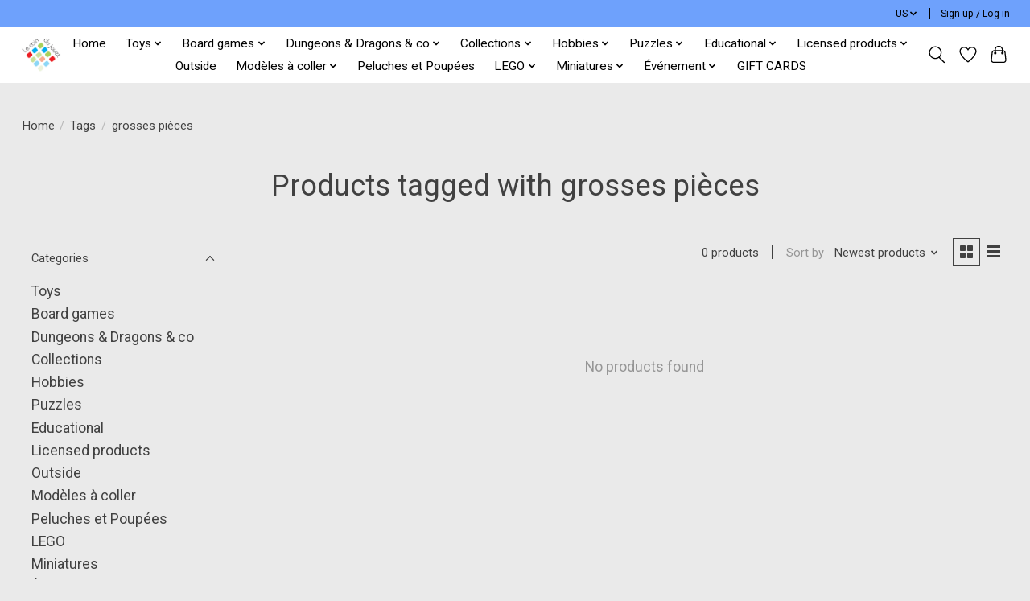

--- FILE ---
content_type: text/html;charset=utf-8
request_url: https://www.lecoindujouet.ca/us/tags/grosses-pieces/
body_size: 12835
content:
<!DOCTYPE html>
<html lang="us">
  <head>
    <meta charset="utf-8"/>
<!-- [START] 'blocks/head.rain' -->
<!--

  (c) 2008-2026 Lightspeed Netherlands B.V.
  http://www.lightspeedhq.com
  Generated: 19-01-2026 @ 03:39:42

-->
<link rel="canonical" href="https://www.lecoindujouet.ca/us/tags/grosses-pieces/"/>
<link rel="alternate" href="https://www.lecoindujouet.ca/us/index.rss" type="application/rss+xml" title="New products"/>
<meta name="robots" content="noodp,noydir"/>
<meta property="og:url" content="https://www.lecoindujouet.ca/us/tags/grosses-pieces/?source=facebook"/>
<meta property="og:site_name" content="Le coin du jouet"/>
<meta property="og:title" content="grosses pièces"/>
<meta property="og:description" content="Since 1968 ! Boardgames, Educationnal, Plastic kit, Puzzles, D&amp;D, Animés Figures, Pluches, Handcraft, Toys, Baby, Pokémon"/>
<!--[if lt IE 9]>
<script src="https://cdn.shoplightspeed.com/assets/html5shiv.js?2025-02-20"></script>
<![endif]-->
<!-- [END] 'blocks/head.rain' -->
    
    
    <title>grosses pièces - Le coin du jouet</title>
    <meta name="description" content="Since 1968 ! Boardgames, Educationnal, Plastic kit, Puzzles, D&amp;D, Animés Figures, Pluches, Handcraft, Toys, Baby, Pokémon" />
    <meta name="keywords" content="grosses, pièces, verdun, ville émard, quebec, hobby, puzzles, loisirs, jeux, jouet, canadian toy store, panier bleu, games, casse-tête, modèles à coller, plastic kit, diamond painting, d&amp;d" />
    <meta http-equiv="X-UA-Compatible" content="IE=edge">
    <meta name="viewport" content="width=device-width, initial-scale=1">
    <meta name="apple-mobile-web-app-capable" content="yes">
    <meta name="apple-mobile-web-app-status-bar-style" content="black">
    
    <script>document.getElementsByTagName("html")[0].className += " js";</script>

    <link rel="shortcut icon" href="https://cdn.shoplightspeed.com/shops/637034/themes/13296/assets/favicon.png?2026011819414720210104183204" type="image/x-icon" />
    <link href='//fonts.googleapis.com/css?family=Roboto:400,300,600&display=swap' rel='stylesheet' type='text/css'>
    <link href='//fonts.googleapis.com/css?family=Roboto:400,300,600&display=swap' rel='stylesheet' type='text/css'>
    <link rel="stylesheet" href="https://cdn.shoplightspeed.com/assets/gui-2-0.css?2025-02-20" />
    <link rel="stylesheet" href="https://cdn.shoplightspeed.com/assets/gui-responsive-2-0.css?2025-02-20" />
    <link id="lightspeedframe" rel="stylesheet" href="https://cdn.shoplightspeed.com/shops/637034/themes/13296/assets/style.css?2026011819414720210104183204" />
    <!-- browsers not supporting CSS variables -->
    <script>
      if(!('CSS' in window) || !CSS.supports('color', 'var(--color-var)')) {var cfStyle = document.getElementById('lightspeedframe');if(cfStyle) {var href = cfStyle.getAttribute('href');href = href.replace('style.css', 'style-fallback.css');cfStyle.setAttribute('href', href);}}
    </script>
    <link rel="stylesheet" href="https://cdn.shoplightspeed.com/shops/637034/themes/13296/assets/settings.css?2026011819414720210104183204" />
    <link rel="stylesheet" href="https://cdn.shoplightspeed.com/shops/637034/themes/13296/assets/custom.css?2026011819414720210104183204" />

    <script src="https://cdn.shoplightspeed.com/assets/jquery-3-7-1.js?2025-02-20"></script>
    <script src="https://cdn.shoplightspeed.com/assets/jquery-ui-1-14-1.js?2025-02-20"></script>

  </head>
  <body>
    
          <header class="main-header main-header--mobile js-main-header position-relative">
  <div class="main-header__top-section">
    <div class="main-header__nav-grid justify-between@md container max-width-lg text-xs padding-y-xxs">
      <div></div>
      <ul class="main-header__list flex-grow flex-basis-0 justify-end@md display@md">        
                <li class="main-header__item">
          <a href="#0" class="main-header__link">
            <span class="text-uppercase">us</span>
            <svg class="main-header__dropdown-icon icon" viewBox="0 0 16 16"><polygon fill="currentColor" points="8,11.4 2.6,6 4,4.6 8,8.6 12,4.6 13.4,6 "></polygon></svg>
          </a>
          <ul class="main-header__dropdown">
                                                

	<li><a href="https://www.lecoindujouet.ca/us/go/category/" class="main-header__dropdown-link" title="English (US)" lang="us">English (US)</a></li>
	<li><a href="https://www.lecoindujouet.ca/fc/go/category/" class="main-header__dropdown-link" title="Français (CA)" lang="fc">Français (CA)</a></li>
          </ul>
        </li>
                
                        <li class="main-header__item separator"></li>
                <li class="main-header__item"><a href="https://www.lecoindujouet.ca/us/account/" class="main-header__link" title="My account">Sign up / Log in</a></li>
      </ul>
    </div>
  </div>
  <div class="main-header__mobile-content container max-width-lg">
          <a href="https://www.lecoindujouet.ca/us/" class="main-header__logo" title="Le Coin du Jouet - Boardgames, Educationnal, Plastic kit, Puzzles, D&amp;D, Animés Figures, Pluches, Handcraft, Toys, Baby, Pokémon">
        <img src="https://cdn.shoplightspeed.com/shops/637034/themes/13296/v/698440/assets/logo.png?20230116181727" alt="Le Coin du Jouet - Boardgames, Educationnal, Plastic kit, Puzzles, D&amp;D, Animés Figures, Pluches, Handcraft, Toys, Baby, Pokémon">
              </a>
        
    <div class="flex items-center">
            <a href="https://www.lecoindujouet.ca/us/account/wishlist/" class="main-header__mobile-btn js-tab-focus">
        <svg class="icon" viewBox="0 0 24 25" fill="none"><title>Go to wishlist</title><path d="M11.3785 4.50387L12 5.42378L12.6215 4.50387C13.6598 2.96698 15.4376 1.94995 17.4545 1.94995C20.65 1.94995 23.232 4.49701 23.25 7.6084C23.2496 8.53335 22.927 9.71432 22.3056 11.056C21.689 12.3875 20.8022 13.8258 19.7333 15.249C17.6019 18.0872 14.7978 20.798 12.0932 22.4477L12 22.488L11.9068 22.4477C9.20215 20.798 6.3981 18.0872 4.26667 15.249C3.1978 13.8258 2.31101 12.3875 1.69437 11.056C1.07303 9.71436 0.750466 8.53342 0.75 7.60848C0.767924 4.49706 3.34993 1.94995 6.54545 1.94995C8.56242 1.94995 10.3402 2.96698 11.3785 4.50387Z" stroke="currentColor" stroke-width="1.5" fill="none"/></svg>
        <span class="sr-only">Wish List</span>
      </a>
            <button class="reset main-header__mobile-btn js-tab-focus" aria-controls="cartDrawer">
        <svg class="icon" viewBox="0 0 24 25" fill="none"><title>Toggle cart</title><path d="M2.90171 9.65153C3.0797 8.00106 4.47293 6.75 6.13297 6.75H17.867C19.527 6.75 20.9203 8.00105 21.0982 9.65153L22.1767 19.6515C22.3839 21.5732 20.8783 23.25 18.9454 23.25H5.05454C3.1217 23.25 1.61603 21.5732 1.82328 19.6515L2.90171 9.65153Z" stroke="currentColor" stroke-width="1.5" fill="none"/>
        <path d="M7.19995 9.6001V5.7001C7.19995 2.88345 9.4833 0.600098 12.3 0.600098C15.1166 0.600098 17.4 2.88345 17.4 5.7001V9.6001" stroke="currentColor" stroke-width="1.5" fill="none"/>
        <circle cx="7.19996" cy="10.2001" r="1.8" fill="currentColor"/>
        <ellipse cx="17.4" cy="10.2001" rx="1.8" ry="1.8" fill="currentColor"/></svg>
        <span class="sr-only">Cart</span>
              </button>

      <button class="reset anim-menu-btn js-anim-menu-btn main-header__nav-control js-tab-focus" aria-label="Toggle menu">
        <i class="anim-menu-btn__icon anim-menu-btn__icon--close" aria-hidden="true"></i>
      </button>
    </div>
  </div>

  <div class="main-header__nav" role="navigation">
    <div class="main-header__nav-grid justify-between@md container max-width-lg">
      <div class="main-header__nav-logo-wrapper flex-shrink-0">
        
                  <a href="https://www.lecoindujouet.ca/us/" class="main-header__logo" title="Le Coin du Jouet - Boardgames, Educationnal, Plastic kit, Puzzles, D&amp;D, Animés Figures, Pluches, Handcraft, Toys, Baby, Pokémon">
            <img src="https://cdn.shoplightspeed.com/shops/637034/themes/13296/v/698440/assets/logo.png?20230116181727" alt="Le Coin du Jouet - Boardgames, Educationnal, Plastic kit, Puzzles, D&amp;D, Animés Figures, Pluches, Handcraft, Toys, Baby, Pokémon">
                      </a>
              </div>
      
      <form action="https://www.lecoindujouet.ca/us/search/" method="get" role="search" class="padding-y-md hide@md">
        <label class="sr-only" for="searchInputMobile">Search</label>
        <input class="header-v3__nav-form-control form-control width-100%" value="" autocomplete="off" type="search" name="q" id="searchInputMobile" placeholder="Search...">
      </form>

      <ul class="main-header__list flex-grow flex-basis-0 flex-wrap justify-center@md">
        
                <li class="main-header__item">
          <a class="main-header__link" href="https://www.lecoindujouet.ca/us/">Home</a>
        </li>
        
                <li class="main-header__item js-main-nav__item">
          <a class="main-header__link js-main-nav__control" href="https://www.lecoindujouet.ca/us/toys/">
            <span>Toys</span>            <svg class="main-header__dropdown-icon icon" viewBox="0 0 16 16"><polygon fill="currentColor" points="8,11.4 2.6,6 4,4.6 8,8.6 12,4.6 13.4,6 "></polygon></svg>                        <i class="main-header__arrow-icon" aria-hidden="true">
              <svg class="icon" viewBox="0 0 16 16">
                <g class="icon__group" fill="none" stroke="currentColor" stroke-linecap="square" stroke-miterlimit="10" stroke-width="2">
                  <path d="M2 2l12 12" />
                  <path d="M14 2L2 14" />
                </g>
              </svg>
            </i>
                        
          </a>
                    <ul class="main-header__dropdown">
            <li class="main-header__dropdown-item"><a href="https://www.lecoindujouet.ca/us/toys/" class="main-header__dropdown-link hide@md">All Toys</a></li>
                        <li class="main-header__dropdown-item">
              <a class="main-header__dropdown-link" href="https://www.lecoindujouet.ca/us/toys/baby-0-3-years/">
                Baby 0-3 years
                                              </a>

                          </li>
                        <li class="main-header__dropdown-item">
              <a class="main-header__dropdown-link" href="https://www.lecoindujouet.ca/us/toys/kids-3-years/">
                Kids 3 years +
                                              </a>

                          </li>
                        <li class="main-header__dropdown-item">
              <a class="main-header__dropdown-link" href="https://www.lecoindujouet.ca/us/toys/circus/">
                Circus
                                              </a>

                          </li>
                        <li class="main-header__dropdown-item">
              <a class="main-header__dropdown-link" href="https://www.lecoindujouet.ca/us/toys/construction/">
                Construction
                                              </a>

                          </li>
                        <li class="main-header__dropdown-item">
              <a class="main-header__dropdown-link" href="https://www.lecoindujouet.ca/us/toys/costumes/">
                Costumes
                                              </a>

                          </li>
                        <li class="main-header__dropdown-item">
              <a class="main-header__dropdown-link" href="https://www.lecoindujouet.ca/us/toys/like-at-home/">
                Like at home
                                              </a>

                          </li>
                        <li class="main-header__dropdown-item">
              <a class="main-header__dropdown-link" href="https://www.lecoindujouet.ca/us/toys/music/">
                Music
                                              </a>

                          </li>
                        <li class="main-header__dropdown-item js-main-nav__item position-relative">
              <a class="main-header__dropdown-link js-main-nav__control flex justify-between " href="https://www.lecoindujouet.ca/us/toys/figures/">
                Figures
                <svg class="dropdown__desktop-icon icon" aria-hidden="true" viewBox="0 0 12 12"><polyline stroke-width="1" stroke="currentColor" fill="none" stroke-linecap="round" stroke-linejoin="round" points="3.5 0.5 9.5 6 3.5 11.5"></polyline></svg>                                <i class="main-header__arrow-icon" aria-hidden="true">
                  <svg class="icon" viewBox="0 0 16 16">
                    <g class="icon__group" fill="none" stroke="currentColor" stroke-linecap="square" stroke-miterlimit="10" stroke-width="2">
                      <path d="M2 2l12 12" />
                      <path d="M14 2L2 14" />
                    </g>
                  </svg>
                </i>
                              </a>

                            <ul class="main-header__dropdown">
                <li><a href="https://www.lecoindujouet.ca/us/toys/figures/" class="main-header__dropdown-link hide@md">All Figures</a></li>
                                <li><a class="main-header__dropdown-link" href="https://www.lecoindujouet.ca/us/toys/figures/papo/">PAPO</a></li>
                                <li><a class="main-header__dropdown-link" href="https://www.lecoindujouet.ca/us/toys/figures/dc-marvel-mcfarlane/">DC, Marvel, McFarlane</a></li>
                                <li><a class="main-header__dropdown-link" href="https://www.lecoindujouet.ca/us/toys/figures/more-licensed/">More Licensed</a></li>
                                <li><a class="main-header__dropdown-link" href="https://www.lecoindujouet.ca/us/toys/figures/monsterverse/">MonsterVerse</a></li>
                                <li><a class="main-header__dropdown-link" href="https://www.lecoindujouet.ca/us/toys/figures/pokemon-animals/">Pokémon &amp; Animals</a></li>
                              </ul>
                          </li>
                        <li class="main-header__dropdown-item">
              <a class="main-header__dropdown-link" href="https://www.lecoindujouet.ca/us/toys/fidget-toys-patience-game/">
                Fidget toys &amp; Patience game
                                              </a>

                          </li>
                        <li class="main-header__dropdown-item">
              <a class="main-header__dropdown-link" href="https://www.lecoindujouet.ca/us/toys/autos-et-telecommandes/">
                Autos+ et télecommandés
                                              </a>

                          </li>
                      </ul>
                  </li>
                <li class="main-header__item js-main-nav__item">
          <a class="main-header__link js-main-nav__control" href="https://www.lecoindujouet.ca/us/board-games/">
            <span>Board games</span>            <svg class="main-header__dropdown-icon icon" viewBox="0 0 16 16"><polygon fill="currentColor" points="8,11.4 2.6,6 4,4.6 8,8.6 12,4.6 13.4,6 "></polygon></svg>                        <i class="main-header__arrow-icon" aria-hidden="true">
              <svg class="icon" viewBox="0 0 16 16">
                <g class="icon__group" fill="none" stroke="currentColor" stroke-linecap="square" stroke-miterlimit="10" stroke-width="2">
                  <path d="M2 2l12 12" />
                  <path d="M14 2L2 14" />
                </g>
              </svg>
            </i>
                        
          </a>
                    <ul class="main-header__dropdown">
            <li class="main-header__dropdown-item"><a href="https://www.lecoindujouet.ca/us/board-games/" class="main-header__dropdown-link hide@md">All Board games</a></li>
                        <li class="main-header__dropdown-item">
              <a class="main-header__dropdown-link" href="https://www.lecoindujouet.ca/us/board-games/nos-coups-de-coeur/">
                Nos Coups de Coeur
                                              </a>

                          </li>
                        <li class="main-header__dropdown-item">
              <a class="main-header__dropdown-link" href="https://www.lecoindujouet.ca/us/board-games/best-sellers/">
                Best sellers
                                              </a>

                          </li>
                        <li class="main-header__dropdown-item">
              <a class="main-header__dropdown-link" href="https://www.lecoindujouet.ca/us/board-games/quebec-publishers/">
                Quebec publishers
                                              </a>

                          </li>
                        <li class="main-header__dropdown-item">
              <a class="main-header__dropdown-link" href="https://www.lecoindujouet.ca/us/board-games/escape-games/">
                Escape Games
                                              </a>

                          </li>
                        <li class="main-header__dropdown-item">
              <a class="main-header__dropdown-link" href="https://www.lecoindujouet.ca/us/board-games/murder-mystery-games/">
                Murder &amp; Mystery Games
                                              </a>

                          </li>
                        <li class="main-header__dropdown-item">
              <a class="main-header__dropdown-link" href="https://www.lecoindujouet.ca/us/board-games/party-games/">
                Party Games
                                              </a>

                          </li>
                        <li class="main-header__dropdown-item">
              <a class="main-header__dropdown-link" href="https://www.lecoindujouet.ca/us/board-games/games-accessories-playing-cards/">
                Games Accessories &amp; Playing cards
                                              </a>

                          </li>
                        <li class="main-header__dropdown-item">
              <a class="main-header__dropdown-link" href="https://www.lecoindujouet.ca/us/board-games/wooden-games/">
                Wooden games
                                              </a>

                          </li>
                        <li class="main-header__dropdown-item">
              <a class="main-header__dropdown-link" href="https://www.lecoindujouet.ca/us/board-games/classic-games/">
                Classic Games
                                              </a>

                          </li>
                        <li class="main-header__dropdown-item js-main-nav__item position-relative">
              <a class="main-header__dropdown-link js-main-nav__control flex justify-between " href="https://www.lecoindujouet.ca/us/board-games/junior-education-games/">
                Junior &amp; Education Games
                <svg class="dropdown__desktop-icon icon" aria-hidden="true" viewBox="0 0 12 12"><polyline stroke-width="1" stroke="currentColor" fill="none" stroke-linecap="round" stroke-linejoin="round" points="3.5 0.5 9.5 6 3.5 11.5"></polyline></svg>                                <i class="main-header__arrow-icon" aria-hidden="true">
                  <svg class="icon" viewBox="0 0 16 16">
                    <g class="icon__group" fill="none" stroke="currentColor" stroke-linecap="square" stroke-miterlimit="10" stroke-width="2">
                      <path d="M2 2l12 12" />
                      <path d="M14 2L2 14" />
                    </g>
                  </svg>
                </i>
                              </a>

                            <ul class="main-header__dropdown">
                <li><a href="https://www.lecoindujouet.ca/us/board-games/junior-education-games/" class="main-header__dropdown-link hide@md">All Junior &amp; Education Games</a></li>
                                <li><a class="main-header__dropdown-link" href="https://www.lecoindujouet.ca/us/board-games/junior-education-games/cooperative/">Coopérative</a></li>
                                <li><a class="main-header__dropdown-link" href="https://www.lecoindujouet.ca/us/board-games/junior-education-games/djeco/">DJECO</a></li>
                              </ul>
                          </li>
                        <li class="main-header__dropdown-item">
              <a class="main-header__dropdown-link" href="https://www.lecoindujouet.ca/us/board-games/cooperative-games/">
                Cooperative Games
                                              </a>

                          </li>
                        <li class="main-header__dropdown-item">
              <a class="main-header__dropdown-link" href="https://www.lecoindujouet.ca/us/board-games/travel-and-cards-games/">
                Travel and cards games
                                              </a>

                          </li>
                        <li class="main-header__dropdown-item">
              <a class="main-header__dropdown-link" href="https://www.lecoindujouet.ca/us/board-games/games-thinked-for-2/">
                Games thinked for 2
                                              </a>

                          </li>
                        <li class="main-header__dropdown-item">
              <a class="main-header__dropdown-link" href="https://www.lecoindujouet.ca/us/board-games/strategy-games/">
                Strategy Games
                                              </a>

                          </li>
                        <li class="main-header__dropdown-item">
              <a class="main-header__dropdown-link" href="https://www.lecoindujouet.ca/us/board-games/management-games/">
                Management Games
                                              </a>

                          </li>
                        <li class="main-header__dropdown-item">
              <a class="main-header__dropdown-link" href="https://www.lecoindujouet.ca/us/board-games/deduction-games/">
                Deduction Games
                                              </a>

                          </li>
                        <li class="main-header__dropdown-item">
              <a class="main-header__dropdown-link" href="https://www.lecoindujouet.ca/us/board-games/knowledge-logic-games/">
                Knowledge &amp; Logic Games
                                              </a>

                          </li>
                        <li class="main-header__dropdown-item">
              <a class="main-header__dropdown-link" href="https://www.lecoindujouet.ca/us/board-games/speed-games/">
                Speed Games
                                              </a>

                          </li>
                        <li class="main-header__dropdown-item">
              <a class="main-header__dropdown-link" href="https://www.lecoindujouet.ca/us/board-games/draft-games/">
                Draft Games
                                              </a>

                          </li>
                        <li class="main-header__dropdown-item">
              <a class="main-header__dropdown-link" href="https://www.lecoindujouet.ca/us/board-games/shuffle-deck-building-games/">
                Shuffle &amp; Deck-Building Games
                                              </a>

                          </li>
                      </ul>
                  </li>
                <li class="main-header__item js-main-nav__item">
          <a class="main-header__link js-main-nav__control" href="https://www.lecoindujouet.ca/us/dungeons-dragons-co/">
            <span>Dungeons &amp; Dragons &amp; co</span>            <svg class="main-header__dropdown-icon icon" viewBox="0 0 16 16"><polygon fill="currentColor" points="8,11.4 2.6,6 4,4.6 8,8.6 12,4.6 13.4,6 "></polygon></svg>                        <i class="main-header__arrow-icon" aria-hidden="true">
              <svg class="icon" viewBox="0 0 16 16">
                <g class="icon__group" fill="none" stroke="currentColor" stroke-linecap="square" stroke-miterlimit="10" stroke-width="2">
                  <path d="M2 2l12 12" />
                  <path d="M14 2L2 14" />
                </g>
              </svg>
            </i>
                        
          </a>
                    <ul class="main-header__dropdown">
            <li class="main-header__dropdown-item"><a href="https://www.lecoindujouet.ca/us/dungeons-dragons-co/" class="main-header__dropdown-link hide@md">All Dungeons &amp; Dragons &amp; co</a></li>
                        <li class="main-header__dropdown-item">
              <a class="main-header__dropdown-link" href="https://www.lecoindujouet.ca/us/dungeons-dragons-co/books/">
                Books
                                              </a>

                          </li>
                        <li class="main-header__dropdown-item">
              <a class="main-header__dropdown-link" href="https://www.lecoindujouet.ca/us/dungeons-dragons-co/decorations/">
                Decorations
                                              </a>

                          </li>
                        <li class="main-header__dropdown-item js-main-nav__item position-relative">
              <a class="main-header__dropdown-link js-main-nav__control flex justify-between " href="https://www.lecoindujouet.ca/us/dungeons-dragons-co/accessories/">
                Accessories
                <svg class="dropdown__desktop-icon icon" aria-hidden="true" viewBox="0 0 12 12"><polyline stroke-width="1" stroke="currentColor" fill="none" stroke-linecap="round" stroke-linejoin="round" points="3.5 0.5 9.5 6 3.5 11.5"></polyline></svg>                                <i class="main-header__arrow-icon" aria-hidden="true">
                  <svg class="icon" viewBox="0 0 16 16">
                    <g class="icon__group" fill="none" stroke="currentColor" stroke-linecap="square" stroke-miterlimit="10" stroke-width="2">
                      <path d="M2 2l12 12" />
                      <path d="M14 2L2 14" />
                    </g>
                  </svg>
                </i>
                              </a>

                            <ul class="main-header__dropdown">
                <li><a href="https://www.lecoindujouet.ca/us/dungeons-dragons-co/accessories/" class="main-header__dropdown-link hide@md">All Accessories</a></li>
                                <li><a class="main-header__dropdown-link" href="https://www.lecoindujouet.ca/us/dungeons-dragons-co/accessories/figures-paint/">Figures &amp; Paint</a></li>
                                <li><a class="main-header__dropdown-link" href="https://www.lecoindujouet.ca/us/dungeons-dragons-co/accessories/dice-and-dice-bags/">Dice and Dice bags</a></li>
                                <li><a class="main-header__dropdown-link" href="https://www.lecoindujouet.ca/us/dungeons-dragons-co/accessories/cards/">Cards</a></li>
                                <li><a class="main-header__dropdown-link" href="https://www.lecoindujouet.ca/us/dungeons-dragons-co/accessories/terrains/">Terrains</a></li>
                                <li><a class="main-header__dropdown-link" href="https://www.lecoindujouet.ca/us/dungeons-dragons-co/accessories/maps/">Maps</a></li>
                                <li><a class="main-header__dropdown-link" href="https://www.lecoindujouet.ca/us/dungeons-dragons-co/accessories/masters-screen/">Master&#039;s screen</a></li>
                              </ul>
                          </li>
                      </ul>
                  </li>
                <li class="main-header__item js-main-nav__item">
          <a class="main-header__link js-main-nav__control" href="https://www.lecoindujouet.ca/us/collections/">
            <span>Collections</span>            <svg class="main-header__dropdown-icon icon" viewBox="0 0 16 16"><polygon fill="currentColor" points="8,11.4 2.6,6 4,4.6 8,8.6 12,4.6 13.4,6 "></polygon></svg>                        <i class="main-header__arrow-icon" aria-hidden="true">
              <svg class="icon" viewBox="0 0 16 16">
                <g class="icon__group" fill="none" stroke="currentColor" stroke-linecap="square" stroke-miterlimit="10" stroke-width="2">
                  <path d="M2 2l12 12" />
                  <path d="M14 2L2 14" />
                </g>
              </svg>
            </i>
                        
          </a>
                    <ul class="main-header__dropdown">
            <li class="main-header__dropdown-item"><a href="https://www.lecoindujouet.ca/us/collections/" class="main-header__dropdown-link hide@md">All Collections</a></li>
                        <li class="main-header__dropdown-item">
              <a class="main-header__dropdown-link" href="https://www.lecoindujouet.ca/us/collections/cars/">
                Cars
                                              </a>

                          </li>
                        <li class="main-header__dropdown-item">
              <a class="main-header__dropdown-link" href="https://www.lecoindujouet.ca/us/collections/everyday-objects/">
                Everyday objects
                                              </a>

                          </li>
                        <li class="main-header__dropdown-item">
              <a class="main-header__dropdown-link" href="https://www.lecoindujouet.ca/us/collections/figures/">
                Figures
                                              </a>

                          </li>
                        <li class="main-header__dropdown-item">
              <a class="main-header__dropdown-link" href="https://www.lecoindujouet.ca/us/collections/sleeves/">
                Sleeves
                                              </a>

                          </li>
                        <li class="main-header__dropdown-item">
              <a class="main-header__dropdown-link" href="https://www.lecoindujouet.ca/us/collections/playmat/">
                Playmat
                                              </a>

                          </li>
                        <li class="main-header__dropdown-item">
              <a class="main-header__dropdown-link" href="https://www.lecoindujouet.ca/us/collections/deck-box/">
                Deck box
                                              </a>

                          </li>
                        <li class="main-header__dropdown-item js-main-nav__item position-relative">
              <a class="main-header__dropdown-link js-main-nav__control flex justify-between " href="https://www.lecoindujouet.ca/us/collections/cartes/">
                Cartes
                <svg class="dropdown__desktop-icon icon" aria-hidden="true" viewBox="0 0 12 12"><polyline stroke-width="1" stroke="currentColor" fill="none" stroke-linecap="round" stroke-linejoin="round" points="3.5 0.5 9.5 6 3.5 11.5"></polyline></svg>                                <i class="main-header__arrow-icon" aria-hidden="true">
                  <svg class="icon" viewBox="0 0 16 16">
                    <g class="icon__group" fill="none" stroke="currentColor" stroke-linecap="square" stroke-miterlimit="10" stroke-width="2">
                      <path d="M2 2l12 12" />
                      <path d="M14 2L2 14" />
                    </g>
                  </svg>
                </i>
                              </a>

                            <ul class="main-header__dropdown">
                <li><a href="https://www.lecoindujouet.ca/us/collections/cartes/" class="main-header__dropdown-link hide@md">All Cartes</a></li>
                                <li><a class="main-header__dropdown-link" href="https://www.lecoindujouet.ca/us/collections/cartes/sport/">Sport</a></li>
                                <li><a class="main-header__dropdown-link" href="https://www.lecoindujouet.ca/us/collections/cartes/tcg/">TCG</a></li>
                              </ul>
                          </li>
                        <li class="main-header__dropdown-item">
              <a class="main-header__dropdown-link" href="https://www.lecoindujouet.ca/us/collections/comics-grades/">
                Comics gradés
                                              </a>

                          </li>
                      </ul>
                  </li>
                <li class="main-header__item js-main-nav__item">
          <a class="main-header__link js-main-nav__control" href="https://www.lecoindujouet.ca/us/hobbies/">
            <span>Hobbies</span>            <svg class="main-header__dropdown-icon icon" viewBox="0 0 16 16"><polygon fill="currentColor" points="8,11.4 2.6,6 4,4.6 8,8.6 12,4.6 13.4,6 "></polygon></svg>                        <i class="main-header__arrow-icon" aria-hidden="true">
              <svg class="icon" viewBox="0 0 16 16">
                <g class="icon__group" fill="none" stroke="currentColor" stroke-linecap="square" stroke-miterlimit="10" stroke-width="2">
                  <path d="M2 2l12 12" />
                  <path d="M14 2L2 14" />
                </g>
              </svg>
            </i>
                        
          </a>
                    <ul class="main-header__dropdown">
            <li class="main-header__dropdown-item"><a href="https://www.lecoindujouet.ca/us/hobbies/" class="main-header__dropdown-link hide@md">All Hobbies</a></li>
                        <li class="main-header__dropdown-item">
              <a class="main-header__dropdown-link" href="https://www.lecoindujouet.ca/us/hobbies/diy/">
                DIY
                                              </a>

                          </li>
                        <li class="main-header__dropdown-item">
              <a class="main-header__dropdown-link" href="https://www.lecoindujouet.ca/us/hobbies/modeling-clay/">
                Modeling Clay
                                              </a>

                          </li>
                        <li class="main-header__dropdown-item">
              <a class="main-header__dropdown-link" href="https://www.lecoindujouet.ca/us/hobbies/colouring-and-stationery/">
                Colouring and Stationery
                                              </a>

                          </li>
                        <li class="main-header__dropdown-item">
              <a class="main-header__dropdown-link" href="https://www.lecoindujouet.ca/us/hobbies/snap-model-kit/">
                Snap Model Kit
                                              </a>

                          </li>
                        <li class="main-header__dropdown-item">
              <a class="main-header__dropdown-link" href="https://www.lecoindujouet.ca/us/hobbies/paint-by-numbers/">
                Paint by Numbers
                                              </a>

                          </li>
                        <li class="main-header__dropdown-item">
              <a class="main-header__dropdown-link" href="https://www.lecoindujouet.ca/us/hobbies/tableaux-a-diamanter/">
                Tableaux à Diamanter
                                              </a>

                          </li>
                        <li class="main-header__dropdown-item">
              <a class="main-header__dropdown-link" href="https://www.lecoindujouet.ca/us/hobbies/metal-earth/">
                Metal Earth
                                              </a>

                          </li>
                      </ul>
                  </li>
                <li class="main-header__item js-main-nav__item">
          <a class="main-header__link js-main-nav__control" href="https://www.lecoindujouet.ca/us/puzzles/">
            <span>Puzzles</span>            <svg class="main-header__dropdown-icon icon" viewBox="0 0 16 16"><polygon fill="currentColor" points="8,11.4 2.6,6 4,4.6 8,8.6 12,4.6 13.4,6 "></polygon></svg>                        <i class="main-header__arrow-icon" aria-hidden="true">
              <svg class="icon" viewBox="0 0 16 16">
                <g class="icon__group" fill="none" stroke="currentColor" stroke-linecap="square" stroke-miterlimit="10" stroke-width="2">
                  <path d="M2 2l12 12" />
                  <path d="M14 2L2 14" />
                </g>
              </svg>
            </i>
                        
          </a>
                    <ul class="main-header__dropdown">
            <li class="main-header__dropdown-item"><a href="https://www.lecoindujouet.ca/us/puzzles/" class="main-header__dropdown-link hide@md">All Puzzles</a></li>
                        <li class="main-header__dropdown-item">
              <a class="main-header__dropdown-link" href="https://www.lecoindujouet.ca/us/puzzles/puzzles-accessories/">
                Puzzles accessories
                                              </a>

                          </li>
                        <li class="main-header__dropdown-item">
              <a class="main-header__dropdown-link" href="https://www.lecoindujouet.ca/us/puzzles/3d-puzzles/">
                3D Puzzles
                                              </a>

                          </li>
                        <li class="main-header__dropdown-item">
              <a class="main-header__dropdown-link" href="https://www.lecoindujouet.ca/us/puzzles/special-puzzles/">
                Special puzzles
                                              </a>

                          </li>
                        <li class="main-header__dropdown-item">
              <a class="main-header__dropdown-link" href="https://www.lecoindujouet.ca/us/puzzles/wasgij-puzzles/">
                WASGIJ puzzles
                                              </a>

                          </li>
                        <li class="main-header__dropdown-item">
              <a class="main-header__dropdown-link" href="https://www.lecoindujouet.ca/us/puzzles/1500-pcs-puzzles/">
                1500 + pcs puzzles
                                              </a>

                          </li>
                        <li class="main-header__dropdown-item js-main-nav__item position-relative">
              <a class="main-header__dropdown-link js-main-nav__control flex justify-between " href="https://www.lecoindujouet.ca/us/puzzles/1000-pcs-puzzles/">
                1000 pcs puzzles
                <svg class="dropdown__desktop-icon icon" aria-hidden="true" viewBox="0 0 12 12"><polyline stroke-width="1" stroke="currentColor" fill="none" stroke-linecap="round" stroke-linejoin="round" points="3.5 0.5 9.5 6 3.5 11.5"></polyline></svg>                                <i class="main-header__arrow-icon" aria-hidden="true">
                  <svg class="icon" viewBox="0 0 16 16">
                    <g class="icon__group" fill="none" stroke="currentColor" stroke-linecap="square" stroke-miterlimit="10" stroke-width="2">
                      <path d="M2 2l12 12" />
                      <path d="M14 2L2 14" />
                    </g>
                  </svg>
                </i>
                              </a>

                            <ul class="main-header__dropdown">
                <li><a href="https://www.lecoindujouet.ca/us/puzzles/1000-pcs-puzzles/" class="main-header__dropdown-link hide@md">All 1000 pcs puzzles</a></li>
                                <li><a class="main-header__dropdown-link" href="https://www.lecoindujouet.ca/us/puzzles/1000-pcs-puzzles/classic/">Classic</a></li>
                                <li><a class="main-header__dropdown-link" href="https://www.lecoindujouet.ca/us/puzzles/1000-pcs-puzzles/licensed/">Licensed</a></li>
                              </ul>
                          </li>
                        <li class="main-header__dropdown-item js-main-nav__item position-relative">
              <a class="main-header__dropdown-link js-main-nav__control flex justify-between " href="https://www.lecoindujouet.ca/us/puzzles/200-to-750-pcs-puzzles/">
                200 to 750 pcs puzzles
                <svg class="dropdown__desktop-icon icon" aria-hidden="true" viewBox="0 0 12 12"><polyline stroke-width="1" stroke="currentColor" fill="none" stroke-linecap="round" stroke-linejoin="round" points="3.5 0.5 9.5 6 3.5 11.5"></polyline></svg>                                <i class="main-header__arrow-icon" aria-hidden="true">
                  <svg class="icon" viewBox="0 0 16 16">
                    <g class="icon__group" fill="none" stroke="currentColor" stroke-linecap="square" stroke-miterlimit="10" stroke-width="2">
                      <path d="M2 2l12 12" />
                      <path d="M14 2L2 14" />
                    </g>
                  </svg>
                </i>
                              </a>

                            <ul class="main-header__dropdown">
                <li><a href="https://www.lecoindujouet.ca/us/puzzles/200-to-750-pcs-puzzles/" class="main-header__dropdown-link hide@md">All 200 to 750 pcs puzzles</a></li>
                                <li><a class="main-header__dropdown-link" href="https://www.lecoindujouet.ca/us/puzzles/200-to-750-pcs-puzzles/classic/">Classic</a></li>
                                <li><a class="main-header__dropdown-link" href="https://www.lecoindujouet.ca/us/puzzles/200-to-750-pcs-puzzles/licensed/">Licensed</a></li>
                              </ul>
                          </li>
                        <li class="main-header__dropdown-item">
              <a class="main-header__dropdown-link" href="https://www.lecoindujouet.ca/us/puzzles/xxl-puzzles/">
                XXL Puzzles
                                              </a>

                          </li>
                        <li class="main-header__dropdown-item js-main-nav__item position-relative">
              <a class="main-header__dropdown-link js-main-nav__control flex justify-between " href="https://www.lecoindujouet.ca/us/puzzles/100-to-300xxl-pcs-kids/">
                100 to 300xxl pcs Kids
                <svg class="dropdown__desktop-icon icon" aria-hidden="true" viewBox="0 0 12 12"><polyline stroke-width="1" stroke="currentColor" fill="none" stroke-linecap="round" stroke-linejoin="round" points="3.5 0.5 9.5 6 3.5 11.5"></polyline></svg>                                <i class="main-header__arrow-icon" aria-hidden="true">
                  <svg class="icon" viewBox="0 0 16 16">
                    <g class="icon__group" fill="none" stroke="currentColor" stroke-linecap="square" stroke-miterlimit="10" stroke-width="2">
                      <path d="M2 2l12 12" />
                      <path d="M14 2L2 14" />
                    </g>
                  </svg>
                </i>
                              </a>

                            <ul class="main-header__dropdown">
                <li><a href="https://www.lecoindujouet.ca/us/puzzles/100-to-300xxl-pcs-kids/" class="main-header__dropdown-link hide@md">All 100 to 300xxl pcs Kids</a></li>
                                <li><a class="main-header__dropdown-link" href="https://www.lecoindujouet.ca/us/puzzles/100-to-300xxl-pcs-kids/classic/">Classic</a></li>
                                <li><a class="main-header__dropdown-link" href="https://www.lecoindujouet.ca/us/puzzles/100-to-300xxl-pcs-kids/licensed/">Licensed</a></li>
                              </ul>
                          </li>
                        <li class="main-header__dropdown-item js-main-nav__item position-relative">
              <a class="main-header__dropdown-link js-main-nav__control flex justify-between " href="https://www.lecoindujouet.ca/us/puzzles/2x24-3x49-35-60-pcs-puzzles/">
                2x24, 3x49, 35 &amp; 60 pcs puzzles
                <svg class="dropdown__desktop-icon icon" aria-hidden="true" viewBox="0 0 12 12"><polyline stroke-width="1" stroke="currentColor" fill="none" stroke-linecap="round" stroke-linejoin="round" points="3.5 0.5 9.5 6 3.5 11.5"></polyline></svg>                                <i class="main-header__arrow-icon" aria-hidden="true">
                  <svg class="icon" viewBox="0 0 16 16">
                    <g class="icon__group" fill="none" stroke="currentColor" stroke-linecap="square" stroke-miterlimit="10" stroke-width="2">
                      <path d="M2 2l12 12" />
                      <path d="M14 2L2 14" />
                    </g>
                  </svg>
                </i>
                              </a>

                            <ul class="main-header__dropdown">
                <li><a href="https://www.lecoindujouet.ca/us/puzzles/2x24-3x49-35-60-pcs-puzzles/" class="main-header__dropdown-link hide@md">All 2x24, 3x49, 35 &amp; 60 pcs puzzles</a></li>
                                <li><a class="main-header__dropdown-link" href="https://www.lecoindujouet.ca/us/puzzles/2x24-3x49-35-60-pcs-puzzles/classic/">Classic</a></li>
                                <li><a class="main-header__dropdown-link" href="https://www.lecoindujouet.ca/us/puzzles/2x24-3x49-35-60-pcs-puzzles/licensed/">Licensed</a></li>
                              </ul>
                          </li>
                        <li class="main-header__dropdown-item">
              <a class="main-header__dropdown-link" href="https://www.lecoindujouet.ca/us/puzzles/baby-wood-puzzles/">
                Baby &amp; wood puzzles
                                              </a>

                          </li>
                        <li class="main-header__dropdown-item">
              <a class="main-header__dropdown-link" href="https://www.lecoindujouet.ca/us/puzzles/floor-puzzles/">
                Floor Puzzles
                                              </a>

                          </li>
                      </ul>
                  </li>
                <li class="main-header__item js-main-nav__item">
          <a class="main-header__link js-main-nav__control" href="https://www.lecoindujouet.ca/us/educational/">
            <span>Educational</span>            <svg class="main-header__dropdown-icon icon" viewBox="0 0 16 16"><polygon fill="currentColor" points="8,11.4 2.6,6 4,4.6 8,8.6 12,4.6 13.4,6 "></polygon></svg>                        <i class="main-header__arrow-icon" aria-hidden="true">
              <svg class="icon" viewBox="0 0 16 16">
                <g class="icon__group" fill="none" stroke="currentColor" stroke-linecap="square" stroke-miterlimit="10" stroke-width="2">
                  <path d="M2 2l12 12" />
                  <path d="M14 2L2 14" />
                </g>
              </svg>
            </i>
                        
          </a>
                    <ul class="main-header__dropdown">
            <li class="main-header__dropdown-item"><a href="https://www.lecoindujouet.ca/us/educational/" class="main-header__dropdown-link hide@md">All Educational</a></li>
                        <li class="main-header__dropdown-item">
              <a class="main-header__dropdown-link" href="https://www.lecoindujouet.ca/us/educational/best-sellers/">
                Best sellers
                                              </a>

                          </li>
                        <li class="main-header__dropdown-item js-main-nav__item position-relative">
              <a class="main-header__dropdown-link js-main-nav__control flex justify-between " href="https://www.lecoindujouet.ca/us/educational/veritech-co-quebecois/">
                Veritech &amp; co - Québécois
                <svg class="dropdown__desktop-icon icon" aria-hidden="true" viewBox="0 0 12 12"><polyline stroke-width="1" stroke="currentColor" fill="none" stroke-linecap="round" stroke-linejoin="round" points="3.5 0.5 9.5 6 3.5 11.5"></polyline></svg>                                <i class="main-header__arrow-icon" aria-hidden="true">
                  <svg class="icon" viewBox="0 0 16 16">
                    <g class="icon__group" fill="none" stroke="currentColor" stroke-linecap="square" stroke-miterlimit="10" stroke-width="2">
                      <path d="M2 2l12 12" />
                      <path d="M14 2L2 14" />
                    </g>
                  </svg>
                </i>
                              </a>

                            <ul class="main-header__dropdown">
                <li><a href="https://www.lecoindujouet.ca/us/educational/veritech-co-quebecois/" class="main-header__dropdown-link hide@md">All Veritech &amp; co - Québécois</a></li>
                                <li><a class="main-header__dropdown-link" href="https://www.lecoindujouet.ca/us/educational/veritech-co-quebecois/veritech/">Veritech</a></li>
                                <li><a class="main-header__dropdown-link" href="https://www.lecoindujouet.ca/us/educational/veritech-co-quebecois/veritech-6/">Veritech 6</a></li>
                                <li><a class="main-header__dropdown-link" href="https://www.lecoindujouet.ca/us/educational/veritech-co-quebecois/quickcheck-maths/">Quickcheck Maths</a></li>
                              </ul>
                          </li>
                        <li class="main-header__dropdown-item">
              <a class="main-header__dropdown-link" href="https://www.lecoindujouet.ca/us/educational/amelio-quebecois/">
                Amélio- Québécois
                                              </a>

                          </li>
                        <li class="main-header__dropdown-item">
              <a class="main-header__dropdown-link" href="https://www.lecoindujouet.ca/us/educational/placote-quebecois/">
                Placote - Québécois
                                              </a>

                          </li>
                        <li class="main-header__dropdown-item">
              <a class="main-header__dropdown-link" href="https://www.lecoindujouet.ca/us/educational/ludik-quebec-quebecois/">
                Ludik Quebec - Québécois
                                              </a>

                          </li>
                        <li class="main-header__dropdown-item">
              <a class="main-header__dropdown-link" href="https://www.lecoindujouet.ca/us/educational/thinkfun/">
                Thinkfun
                                              </a>

                          </li>
                        <li class="main-header__dropdown-item">
              <a class="main-header__dropdown-link" href="https://www.lecoindujouet.ca/us/educational/smart-games/">
                SMART GAMES
                                              </a>

                          </li>
                        <li class="main-header__dropdown-item">
              <a class="main-header__dropdown-link" href="https://www.lecoindujouet.ca/us/educational/defis-nature-bioviva/">
                Défis nature - Bioviva
                                              </a>

                          </li>
                        <li class="main-header__dropdown-item">
              <a class="main-header__dropdown-link" href="https://www.lecoindujouet.ca/us/educational/language-maths/">
                Language &amp; Maths
                                              </a>

                          </li>
                        <li class="main-header__dropdown-item">
              <a class="main-header__dropdown-link" href="https://www.lecoindujouet.ca/us/educational/sciences/">
                Sciences
                                              </a>

                          </li>
                      </ul>
                  </li>
                <li class="main-header__item js-main-nav__item">
          <a class="main-header__link js-main-nav__control" href="https://www.lecoindujouet.ca/us/licensed-products/">
            <span>Licensed products</span>            <svg class="main-header__dropdown-icon icon" viewBox="0 0 16 16"><polygon fill="currentColor" points="8,11.4 2.6,6 4,4.6 8,8.6 12,4.6 13.4,6 "></polygon></svg>                        <i class="main-header__arrow-icon" aria-hidden="true">
              <svg class="icon" viewBox="0 0 16 16">
                <g class="icon__group" fill="none" stroke="currentColor" stroke-linecap="square" stroke-miterlimit="10" stroke-width="2">
                  <path d="M2 2l12 12" />
                  <path d="M14 2L2 14" />
                </g>
              </svg>
            </i>
                        
          </a>
                    <ul class="main-header__dropdown">
            <li class="main-header__dropdown-item"><a href="https://www.lecoindujouet.ca/us/licensed-products/" class="main-header__dropdown-link hide@md">All Licensed products</a></li>
                        <li class="main-header__dropdown-item">
              <a class="main-header__dropdown-link" href="https://www.lecoindujouet.ca/us/licensed-products/japanese-anime-manga/">
                Japanese Anime / Manga
                                              </a>

                          </li>
                        <li class="main-header__dropdown-item">
              <a class="main-header__dropdown-link" href="https://www.lecoindujouet.ca/us/licensed-products/video-games/">
                Video games
                                              </a>

                          </li>
                        <li class="main-header__dropdown-item">
              <a class="main-header__dropdown-link" href="https://www.lecoindujouet.ca/us/licensed-products/cinema-literature-comics/">
                Cinema &amp; Literature / Comics
                                              </a>

                          </li>
                        <li class="main-header__dropdown-item">
              <a class="main-header__dropdown-link" href="https://www.lecoindujouet.ca/us/licensed-products/dc/">
                DC
                                              </a>

                          </li>
                        <li class="main-header__dropdown-item">
              <a class="main-header__dropdown-link" href="https://www.lecoindujouet.ca/us/licensed-products/marvel-spawn/">
                Marvel &amp; Spawn
                                              </a>

                          </li>
                        <li class="main-header__dropdown-item">
              <a class="main-header__dropdown-link" href="https://www.lecoindujouet.ca/us/licensed-products/toys/">
                Toys
                                              </a>

                          </li>
                        <li class="main-header__dropdown-item">
              <a class="main-header__dropdown-link" href="https://www.lecoindujouet.ca/us/licensed-products/harry-potter/">
                Harry Potter
                                              </a>

                          </li>
                        <li class="main-header__dropdown-item">
              <a class="main-header__dropdown-link" href="https://www.lecoindujouet.ca/us/licensed-products/disney-pixar/">
                Disney / Pixar
                                              </a>

                          </li>
                        <li class="main-header__dropdown-item">
              <a class="main-header__dropdown-link" href="https://www.lecoindujouet.ca/us/licensed-products/series-music/">
                Series &amp; Music
                                              </a>

                          </li>
                        <li class="main-header__dropdown-item">
              <a class="main-header__dropdown-link" href="https://www.lecoindujouet.ca/us/licensed-products/paw-patrol/">
                Paw Patrol
                                              </a>

                          </li>
                        <li class="main-header__dropdown-item">
              <a class="main-header__dropdown-link" href="https://www.lecoindujouet.ca/us/licensed-products/pokemon/">
                Pokémon
                                              </a>

                          </li>
                        <li class="main-header__dropdown-item">
              <a class="main-header__dropdown-link" href="https://www.lecoindujouet.ca/us/licensed-products/stitch/">
                STITCH
                                              </a>

                          </li>
                        <li class="main-header__dropdown-item">
              <a class="main-header__dropdown-link" href="https://www.lecoindujouet.ca/us/licensed-products/nebulous-stars/">
                Nebulous Stars
                                              </a>

                          </li>
                      </ul>
                  </li>
                <li class="main-header__item">
          <a class="main-header__link" href="https://www.lecoindujouet.ca/us/outside/">
            Outside                                    
          </a>
                  </li>
                <li class="main-header__item js-main-nav__item">
          <a class="main-header__link js-main-nav__control" href="https://www.lecoindujouet.ca/us/modeles-a-coller/">
            <span>Modèles à coller</span>            <svg class="main-header__dropdown-icon icon" viewBox="0 0 16 16"><polygon fill="currentColor" points="8,11.4 2.6,6 4,4.6 8,8.6 12,4.6 13.4,6 "></polygon></svg>                        <i class="main-header__arrow-icon" aria-hidden="true">
              <svg class="icon" viewBox="0 0 16 16">
                <g class="icon__group" fill="none" stroke="currentColor" stroke-linecap="square" stroke-miterlimit="10" stroke-width="2">
                  <path d="M2 2l12 12" />
                  <path d="M14 2L2 14" />
                </g>
              </svg>
            </i>
                        
          </a>
                    <ul class="main-header__dropdown">
            <li class="main-header__dropdown-item"><a href="https://www.lecoindujouet.ca/us/modeles-a-coller/" class="main-header__dropdown-link hide@md">All Modèles à coller</a></li>
                        <li class="main-header__dropdown-item">
              <a class="main-header__dropdown-link" href="https://www.lecoindujouet.ca/us/modeles-a-coller/peinture-acrylique/">
                Peinture Acrylique
                                              </a>

                          </li>
                        <li class="main-header__dropdown-item">
              <a class="main-header__dropdown-link" href="https://www.lecoindujouet.ca/us/modeles-a-coller/colle-et-accessoires-de-peinture/">
                Colle et accessoires de peinture
                                              </a>

                          </li>
                        <li class="main-header__dropdown-item js-main-nav__item position-relative">
              <a class="main-header__dropdown-link js-main-nav__control flex justify-between " href="https://www.lecoindujouet.ca/us/modeles-a-coller/kits-de-modeles-a-coller/">
                Kits de Modèles à Coller
                <svg class="dropdown__desktop-icon icon" aria-hidden="true" viewBox="0 0 12 12"><polyline stroke-width="1" stroke="currentColor" fill="none" stroke-linecap="round" stroke-linejoin="round" points="3.5 0.5 9.5 6 3.5 11.5"></polyline></svg>                                <i class="main-header__arrow-icon" aria-hidden="true">
                  <svg class="icon" viewBox="0 0 16 16">
                    <g class="icon__group" fill="none" stroke="currentColor" stroke-linecap="square" stroke-miterlimit="10" stroke-width="2">
                      <path d="M2 2l12 12" />
                      <path d="M14 2L2 14" />
                    </g>
                  </svg>
                </i>
                              </a>

                            <ul class="main-header__dropdown">
                <li><a href="https://www.lecoindujouet.ca/us/modeles-a-coller/kits-de-modeles-a-coller/" class="main-header__dropdown-link hide@md">All Kits de Modèles à Coller</a></li>
                                <li><a class="main-header__dropdown-link" href="https://www.lecoindujouet.ca/us/modeles-a-coller/kits-de-modeles-a-coller/autos/">Autos</a></li>
                              </ul>
                          </li>
                      </ul>
                  </li>
                <li class="main-header__item">
          <a class="main-header__link" href="https://www.lecoindujouet.ca/us/peluches-et-poupees/">
            Peluches et Poupées                                    
          </a>
                  </li>
                <li class="main-header__item js-main-nav__item">
          <a class="main-header__link js-main-nav__control" href="https://www.lecoindujouet.ca/us/lego/">
            <span>LEGO</span>            <svg class="main-header__dropdown-icon icon" viewBox="0 0 16 16"><polygon fill="currentColor" points="8,11.4 2.6,6 4,4.6 8,8.6 12,4.6 13.4,6 "></polygon></svg>                        <i class="main-header__arrow-icon" aria-hidden="true">
              <svg class="icon" viewBox="0 0 16 16">
                <g class="icon__group" fill="none" stroke="currentColor" stroke-linecap="square" stroke-miterlimit="10" stroke-width="2">
                  <path d="M2 2l12 12" />
                  <path d="M14 2L2 14" />
                </g>
              </svg>
            </i>
                        
          </a>
                    <ul class="main-header__dropdown">
            <li class="main-header__dropdown-item"><a href="https://www.lecoindujouet.ca/us/lego/" class="main-header__dropdown-link hide@md">All LEGO</a></li>
                        <li class="main-header__dropdown-item">
              <a class="main-header__dropdown-link" href="https://www.lecoindujouet.ca/us/lego/friends/">
                Friends
                                              </a>

                          </li>
                        <li class="main-header__dropdown-item">
              <a class="main-header__dropdown-link" href="https://www.lecoindujouet.ca/us/lego/super-mario/">
                Super Mario
                                              </a>

                          </li>
                        <li class="main-header__dropdown-item">
              <a class="main-header__dropdown-link" href="https://www.lecoindujouet.ca/us/lego/harry-potter/">
                Harry Potter
                                              </a>

                          </li>
                        <li class="main-header__dropdown-item">
              <a class="main-header__dropdown-link" href="https://www.lecoindujouet.ca/us/lego/duplo/">
                duplo
                                              </a>

                          </li>
                        <li class="main-header__dropdown-item">
              <a class="main-header__dropdown-link" href="https://www.lecoindujouet.ca/us/lego/technic/">
                Technic
                                              </a>

                          </li>
                        <li class="main-header__dropdown-item">
              <a class="main-header__dropdown-link" href="https://www.lecoindujouet.ca/us/lego/classic/">
                Classic
                                              </a>

                          </li>
                        <li class="main-header__dropdown-item">
              <a class="main-header__dropdown-link" href="https://www.lecoindujouet.ca/us/lego/creator/">
                Creator
                                              </a>

                          </li>
                        <li class="main-header__dropdown-item">
              <a class="main-header__dropdown-link" href="https://www.lecoindujouet.ca/us/lego/city/">
                City
                                              </a>

                          </li>
                        <li class="main-header__dropdown-item">
              <a class="main-header__dropdown-link" href="https://www.lecoindujouet.ca/us/lego/disney/">
                Disney
                                              </a>

                          </li>
                        <li class="main-header__dropdown-item">
              <a class="main-header__dropdown-link" href="https://www.lecoindujouet.ca/us/lego/star-wars/">
                Star Wars
                                              </a>

                          </li>
                        <li class="main-header__dropdown-item">
              <a class="main-header__dropdown-link" href="https://www.lecoindujouet.ca/us/lego/marvel/">
                Marvel
                                              </a>

                          </li>
                        <li class="main-header__dropdown-item">
              <a class="main-header__dropdown-link" href="https://www.lecoindujouet.ca/us/lego/dc/">
                DC
                                              </a>

                          </li>
                        <li class="main-header__dropdown-item">
              <a class="main-header__dropdown-link" href="https://www.lecoindujouet.ca/us/lego/speed-champions/">
                Speed Champions
                                              </a>

                          </li>
                        <li class="main-header__dropdown-item">
              <a class="main-header__dropdown-link" href="https://www.lecoindujouet.ca/us/lego/minecraft/">
                Minecraft
                                              </a>

                          </li>
                        <li class="main-header__dropdown-item">
              <a class="main-header__dropdown-link" href="https://www.lecoindujouet.ca/us/lego/botanicals/">
                Botanicals
                                              </a>

                          </li>
                        <li class="main-header__dropdown-item">
              <a class="main-header__dropdown-link" href="https://www.lecoindujouet.ca/us/lego/fortnite/">
                Fortnite
                                              </a>

                          </li>
                        <li class="main-header__dropdown-item">
              <a class="main-header__dropdown-link" href="https://www.lecoindujouet.ca/us/lego/icons/">
                Icons
                                              </a>

                          </li>
                        <li class="main-header__dropdown-item">
              <a class="main-header__dropdown-link" href="https://www.lecoindujouet.ca/us/lego/jurassic-world/">
                Jurassic World
                                              </a>

                          </li>
                        <li class="main-header__dropdown-item">
              <a class="main-header__dropdown-link" href="https://www.lecoindujouet.ca/us/lego/art/">
                Art
                                              </a>

                          </li>
                        <li class="main-header__dropdown-item">
              <a class="main-header__dropdown-link" href="https://www.lecoindujouet.ca/us/lego/ninjago/">
                Ninjago
                                              </a>

                          </li>
                        <li class="main-header__dropdown-item">
              <a class="main-header__dropdown-link" href="https://www.lecoindujouet.ca/us/lego/architecture/">
                Architecture
                                              </a>

                          </li>
                        <li class="main-header__dropdown-item">
              <a class="main-header__dropdown-link" href="https://www.lecoindujouet.ca/us/lego/bluey/">
                Bluey
                                              </a>

                          </li>
                        <li class="main-header__dropdown-item">
              <a class="main-header__dropdown-link" href="https://www.lecoindujouet.ca/us/lego/one-piece/">
                One Piece
                                              </a>

                          </li>
                      </ul>
                  </li>
                <li class="main-header__item js-main-nav__item">
          <a class="main-header__link js-main-nav__control" href="https://www.lecoindujouet.ca/us/miniatures/">
            <span>Miniatures</span>            <svg class="main-header__dropdown-icon icon" viewBox="0 0 16 16"><polygon fill="currentColor" points="8,11.4 2.6,6 4,4.6 8,8.6 12,4.6 13.4,6 "></polygon></svg>                        <i class="main-header__arrow-icon" aria-hidden="true">
              <svg class="icon" viewBox="0 0 16 16">
                <g class="icon__group" fill="none" stroke="currentColor" stroke-linecap="square" stroke-miterlimit="10" stroke-width="2">
                  <path d="M2 2l12 12" />
                  <path d="M14 2L2 14" />
                </g>
              </svg>
            </i>
                        
          </a>
                    <ul class="main-header__dropdown">
            <li class="main-header__dropdown-item"><a href="https://www.lecoindujouet.ca/us/miniatures/" class="main-header__dropdown-link hide@md">All Miniatures</a></li>
                        <li class="main-header__dropdown-item js-main-nav__item position-relative">
              <a class="main-header__dropdown-link js-main-nav__control flex justify-between " href="https://www.lecoindujouet.ca/us/miniatures/paint-set/">
                Paint Set
                <svg class="dropdown__desktop-icon icon" aria-hidden="true" viewBox="0 0 12 12"><polyline stroke-width="1" stroke="currentColor" fill="none" stroke-linecap="round" stroke-linejoin="round" points="3.5 0.5 9.5 6 3.5 11.5"></polyline></svg>                                <i class="main-header__arrow-icon" aria-hidden="true">
                  <svg class="icon" viewBox="0 0 16 16">
                    <g class="icon__group" fill="none" stroke="currentColor" stroke-linecap="square" stroke-miterlimit="10" stroke-width="2">
                      <path d="M2 2l12 12" />
                      <path d="M14 2L2 14" />
                    </g>
                  </svg>
                </i>
                              </a>

                            <ul class="main-header__dropdown">
                <li><a href="https://www.lecoindujouet.ca/us/miniatures/paint-set/" class="main-header__dropdown-link hide@md">All Paint Set</a></li>
                                <li><a class="main-header__dropdown-link" href="https://www.lecoindujouet.ca/us/miniatures/paint-set/turbo-dork-metallic/">Turbo Dork - Metallic</a></li>
                                <li><a class="main-header__dropdown-link" href="https://www.lecoindujouet.ca/us/miniatures/paint-set/turbo-dork-turboshift/">Turbo Dork - Turboshift</a></li>
                              </ul>
                          </li>
                      </ul>
                  </li>
                <li class="main-header__item js-main-nav__item">
          <a class="main-header__link js-main-nav__control" href="https://www.lecoindujouet.ca/us/evenement/">
            <span>Événement</span>            <svg class="main-header__dropdown-icon icon" viewBox="0 0 16 16"><polygon fill="currentColor" points="8,11.4 2.6,6 4,4.6 8,8.6 12,4.6 13.4,6 "></polygon></svg>                        <i class="main-header__arrow-icon" aria-hidden="true">
              <svg class="icon" viewBox="0 0 16 16">
                <g class="icon__group" fill="none" stroke="currentColor" stroke-linecap="square" stroke-miterlimit="10" stroke-width="2">
                  <path d="M2 2l12 12" />
                  <path d="M14 2L2 14" />
                </g>
              </svg>
            </i>
                        
          </a>
                    <ul class="main-header__dropdown">
            <li class="main-header__dropdown-item"><a href="https://www.lecoindujouet.ca/us/evenement/" class="main-header__dropdown-link hide@md">All Événement</a></li>
                        <li class="main-header__dropdown-item">
              <a class="main-header__dropdown-link" href="https://www.lecoindujouet.ca/us/evenement/magic/">
                Magic
                                              </a>

                          </li>
                        <li class="main-header__dropdown-item">
              <a class="main-header__dropdown-link" href="https://www.lecoindujouet.ca/us/evenement/riftbound/">
                Riftbound
                                              </a>

                          </li>
                        <li class="main-header__dropdown-item">
              <a class="main-header__dropdown-link" href="https://www.lecoindujouet.ca/us/evenement/dice-throne/">
                Dice Throne
                                              </a>

                          </li>
                        <li class="main-header__dropdown-item">
              <a class="main-header__dropdown-link" href="https://www.lecoindujouet.ca/us/evenement/jeux/">
                Jeux
                                              </a>

                          </li>
                      </ul>
                  </li>
        
                <li class="main-header__item">
            <a class="main-header__link" href="https://www.lecoindujouet.ca/us/giftcard/" >GIFT CARDS</a>
        </li>
        
        
        
                
        <li class="main-header__item hide@md">
          <ul class="main-header__list main-header__list--mobile-items">        
                        <li class="main-header__item js-main-nav__item">
              <a href="#0" class="main-header__link js-main-nav__control">
                <span>English (US)</span>
                <i class="main-header__arrow-icon" aria-hidden="true">
                  <svg class="icon" viewBox="0 0 16 16">
                    <g class="icon__group" fill="none" stroke="currentColor" stroke-linecap="square" stroke-miterlimit="10" stroke-width="2">
                      <path d="M2 2l12 12" />
                      <path d="M14 2L2 14" />
                    </g>
                  </svg>
                </i>
              </a>
              <ul class="main-header__dropdown">
                                                    

	<li><a href="https://www.lecoindujouet.ca/us/go/category/" class="main-header__dropdown-link" title="English (US)" lang="us">English (US)</a></li>
	<li><a href="https://www.lecoindujouet.ca/fc/go/category/" class="main-header__dropdown-link" title="Français (CA)" lang="fc">Français (CA)</a></li>
              </ul>
            </li>
            
                                                <li class="main-header__item"><a href="https://www.lecoindujouet.ca/us/account/" class="main-header__link" title="My account">Sign up / Log in</a></li>
          </ul>
        </li>
        
      </ul>

      <ul class="main-header__list flex-shrink-0 justify-end@md display@md">
        <li class="main-header__item">
          
          <button class="reset switch-icon main-header__link main-header__link--icon js-toggle-search js-switch-icon js-tab-focus" aria-label="Toggle icon">
            <svg class="icon switch-icon__icon--a" viewBox="0 0 24 25"><title>Toggle search</title><path fill-rule="evenodd" clip-rule="evenodd" d="M17.6032 9.55171C17.6032 13.6671 14.267 17.0033 10.1516 17.0033C6.03621 17.0033 2.70001 13.6671 2.70001 9.55171C2.70001 5.4363 6.03621 2.1001 10.1516 2.1001C14.267 2.1001 17.6032 5.4363 17.6032 9.55171ZM15.2499 16.9106C13.8031 17.9148 12.0461 18.5033 10.1516 18.5033C5.20779 18.5033 1.20001 14.4955 1.20001 9.55171C1.20001 4.60787 5.20779 0.600098 10.1516 0.600098C15.0955 0.600098 19.1032 4.60787 19.1032 9.55171C19.1032 12.0591 18.0724 14.3257 16.4113 15.9507L23.2916 22.8311C23.5845 23.1239 23.5845 23.5988 23.2916 23.8917C22.9987 24.1846 22.5239 24.1846 22.231 23.8917L15.2499 16.9106Z" fill="currentColor"/></svg>

            <svg class="icon switch-icon__icon--b" viewBox="0 0 32 32"><title>Toggle search</title><g fill="none" stroke="currentColor" stroke-miterlimit="10" stroke-linecap="round" stroke-linejoin="round" stroke-width="2"><line x1="27" y1="5" x2="5" y2="27"></line><line x1="27" y1="27" x2="5" y2="5"></line></g></svg>
          </button>

        </li>
                <li class="main-header__item">
          <a href="https://www.lecoindujouet.ca/us/account/wishlist/" class="main-header__link main-header__link--icon">
            <svg class="icon" viewBox="0 0 24 25" fill="none"><title>Go to wishlist</title><path d="M11.3785 4.50387L12 5.42378L12.6215 4.50387C13.6598 2.96698 15.4376 1.94995 17.4545 1.94995C20.65 1.94995 23.232 4.49701 23.25 7.6084C23.2496 8.53335 22.927 9.71432 22.3056 11.056C21.689 12.3875 20.8022 13.8258 19.7333 15.249C17.6019 18.0872 14.7978 20.798 12.0932 22.4477L12 22.488L11.9068 22.4477C9.20215 20.798 6.3981 18.0872 4.26667 15.249C3.1978 13.8258 2.31101 12.3875 1.69437 11.056C1.07303 9.71436 0.750466 8.53342 0.75 7.60848C0.767924 4.49706 3.34993 1.94995 6.54545 1.94995C8.56242 1.94995 10.3402 2.96698 11.3785 4.50387Z" stroke="currentColor" stroke-width="1.5" fill="none"/></svg>
            <span class="sr-only">Wish List</span>
          </a>
        </li>
                <li class="main-header__item">
          <a href="#0" class="main-header__link main-header__link--icon" aria-controls="cartDrawer">
            <svg class="icon" viewBox="0 0 24 25" fill="none"><title>Toggle cart</title><path d="M2.90171 9.65153C3.0797 8.00106 4.47293 6.75 6.13297 6.75H17.867C19.527 6.75 20.9203 8.00105 21.0982 9.65153L22.1767 19.6515C22.3839 21.5732 20.8783 23.25 18.9454 23.25H5.05454C3.1217 23.25 1.61603 21.5732 1.82328 19.6515L2.90171 9.65153Z" stroke="currentColor" stroke-width="1.5" fill="none"/>
            <path d="M7.19995 9.6001V5.7001C7.19995 2.88345 9.4833 0.600098 12.3 0.600098C15.1166 0.600098 17.4 2.88345 17.4 5.7001V9.6001" stroke="currentColor" stroke-width="1.5" fill="none"/>
            <circle cx="7.19996" cy="10.2001" r="1.8" fill="currentColor"/>
            <ellipse cx="17.4" cy="10.2001" rx="1.8" ry="1.8" fill="currentColor"/></svg>
            <span class="sr-only">Cart</span>
                      </a>
        </li>
      </ul>
      
    	<div class="main-header__search-form bg">
        <form action="https://www.lecoindujouet.ca/us/search/" method="get" role="search" class="container max-width-lg">
          <label class="sr-only" for="searchInput">Search</label>
          <input class="header-v3__nav-form-control form-control width-100%" value="" autocomplete="off" type="search" name="q" id="searchInput" placeholder="Search...">
        </form>
      </div>
      
    </div>
  </div>
</header>

<div class="drawer dr-cart js-drawer" id="cartDrawer">
  <div class="drawer__content bg shadow-md flex flex-column" role="alertdialog" aria-labelledby="drawer-cart-title">
    <header class="flex items-center justify-between flex-shrink-0 padding-x-md padding-y-md">
      <h1 id="drawer-cart-title" class="text-base text-truncate">Shopping cart</h1>

      <button class="reset drawer__close-btn js-drawer__close js-tab-focus">
        <svg class="icon icon--xs" viewBox="0 0 16 16"><title>Close cart panel</title><g stroke-width="2" stroke="currentColor" fill="none" stroke-linecap="round" stroke-linejoin="round" stroke-miterlimit="10"><line x1="13.5" y1="2.5" x2="2.5" y2="13.5"></line><line x1="2.5" y1="2.5" x2="13.5" y2="13.5"></line></g></svg>
      </button>
    </header>

    <div class="drawer__body padding-x-md padding-bottom-sm js-drawer__body">
            <p class="margin-y-xxxl color-contrast-medium text-sm text-center">Your cart is currently empty</p>
          </div>

    <footer class="padding-x-md padding-y-md flex-shrink-0">
      <p class="text-sm text-center color-contrast-medium margin-bottom-sm">Safely pay with:</p>
      <p class="text-sm flex flex-wrap gap-xs text-xs@md justify-center">
                  <a href="https://www.lecoindujouet.ca/us/service/payment-methods/" title="Credit Card">
            <img src="https://cdn.shoplightspeed.com/assets/icon-payment-creditcard.png?2025-02-20" alt="Credit Card" height="16" />
          </a>
              </p>
    </footer>
  </div>
</div>            <section class="collection-page__intro container max-width-lg">
  <div class="padding-y-lg">
    <nav class="breadcrumbs text-sm" aria-label="Breadcrumbs">
  <ol class="flex flex-wrap gap-xxs">
    <li class="breadcrumbs__item">
    	<a href="https://www.lecoindujouet.ca/us/" class="color-inherit text-underline-hover">Home</a>
      <span class="color-contrast-low margin-left-xxs" aria-hidden="true">/</span>
    </li>
        <li class="breadcrumbs__item">
            <a href="https://www.lecoindujouet.ca/us/tags/" class="color-inherit text-underline-hover">Tags</a>
      <span class="color-contrast-low margin-left-xxs" aria-hidden="true">/</span>
          </li>
        <li class="breadcrumbs__item" aria-current="page">
            grosses pièces
          </li>
      </ol>
</nav>  </div>
  
  <h1 class="text-center">Products tagged with grosses pièces</h1>

  </section>

<section class="collection-page__content padding-y-lg">
  <div class="container max-width-lg">
    <div class="margin-bottom-md hide@md no-js:is-hidden">
      <button class="btn btn--subtle width-100%" aria-controls="filter-panel">Show filters</button>
    </div>
  
    <div class="flex@md">
      <aside class="sidebar sidebar--collection-filters sidebar--colection-filters sidebar--static@md js-sidebar" data-static-class="sidebar--sticky-on-desktop" id="filter-panel" aria-labelledby="filter-panel-title">
        <div class="sidebar__panel">
          <header class="sidebar__header z-index-2">
            <h1 class="text-md text-truncate" id="filter-panel-title">Filters</h1>
      
            <button class="reset sidebar__close-btn js-sidebar__close-btn js-tab-focus">
              <svg class="icon" viewBox="0 0 16 16"><title>Close panel</title><g stroke-width="1" stroke="currentColor" fill="none" stroke-linecap="round" stroke-linejoin="round" stroke-miterlimit="10"><line x1="13.5" y1="2.5" x2="2.5" y2="13.5"></line><line x1="2.5" y1="2.5" x2="13.5" y2="13.5"></line></g></svg>
            </button>
          </header>
      		
          <form action="https://www.lecoindujouet.ca/us/tags/grosses-pieces/" method="get" class="position-relative z-index-1">
            <input type="hidden" name="mode" value="grid" id="filter_form_mode" />
            <input type="hidden" name="limit" value="24" id="filter_form_limit" />
            <input type="hidden" name="sort" value="newest" id="filter_form_sort" />

            <ul class="accordion js-accordion">
                            <li class="accordion__item accordion__item--is-open js-accordion__item">
                <button class="reset accordion__header padding-y-sm padding-x-md padding-x-xs@md js-tab-focus" type="button">
                  <div>
                    <div class="text-sm@md">Categories</div>
                  </div>

                  <svg class="icon accordion__icon-arrow no-js:is-hidden" viewBox="0 0 16 16" aria-hidden="true">
                    <g class="icon__group" fill="none" stroke="currentColor" stroke-linecap="square" stroke-miterlimit="10">
                      <path d="M2 2l12 12" />
                      <path d="M14 2L2 14" />
                    </g>
                  </svg>
                </button>
            
                <div class="accordion__panel js-accordion__panel">
                  <div class="padding-top-xxxs padding-x-md padding-bottom-md padding-x-xs@md">
                    <ul class="filter__categories flex flex-column gap-xxs">
                                            <li class="filter-categories__item">
                        <a href="https://www.lecoindujouet.ca/us/toys/" class="color-inherit text-underline-hover">Toys</a>
                        
                                              </li>
                                            <li class="filter-categories__item">
                        <a href="https://www.lecoindujouet.ca/us/board-games/" class="color-inherit text-underline-hover">Board games</a>
                        
                                              </li>
                                            <li class="filter-categories__item">
                        <a href="https://www.lecoindujouet.ca/us/dungeons-dragons-co/" class="color-inherit text-underline-hover">Dungeons &amp; Dragons &amp; co</a>
                        
                                              </li>
                                            <li class="filter-categories__item">
                        <a href="https://www.lecoindujouet.ca/us/collections/" class="color-inherit text-underline-hover">Collections</a>
                        
                                              </li>
                                            <li class="filter-categories__item">
                        <a href="https://www.lecoindujouet.ca/us/hobbies/" class="color-inherit text-underline-hover">Hobbies</a>
                        
                                              </li>
                                            <li class="filter-categories__item">
                        <a href="https://www.lecoindujouet.ca/us/puzzles/" class="color-inherit text-underline-hover">Puzzles</a>
                        
                                              </li>
                                            <li class="filter-categories__item">
                        <a href="https://www.lecoindujouet.ca/us/educational/" class="color-inherit text-underline-hover">Educational</a>
                        
                                              </li>
                                            <li class="filter-categories__item">
                        <a href="https://www.lecoindujouet.ca/us/licensed-products/" class="color-inherit text-underline-hover">Licensed products</a>
                        
                                              </li>
                                            <li class="filter-categories__item">
                        <a href="https://www.lecoindujouet.ca/us/outside/" class="color-inherit text-underline-hover">Outside</a>
                        
                                              </li>
                                            <li class="filter-categories__item">
                        <a href="https://www.lecoindujouet.ca/us/modeles-a-coller/" class="color-inherit text-underline-hover">Modèles à coller</a>
                        
                                              </li>
                                            <li class="filter-categories__item">
                        <a href="https://www.lecoindujouet.ca/us/peluches-et-poupees/" class="color-inherit text-underline-hover">Peluches et Poupées</a>
                        
                                              </li>
                                            <li class="filter-categories__item">
                        <a href="https://www.lecoindujouet.ca/us/lego/" class="color-inherit text-underline-hover">LEGO</a>
                        
                                              </li>
                                            <li class="filter-categories__item">
                        <a href="https://www.lecoindujouet.ca/us/miniatures/" class="color-inherit text-underline-hover">Miniatures</a>
                        
                                              </li>
                                            <li class="filter-categories__item">
                        <a href="https://www.lecoindujouet.ca/us/evenement/" class="color-inherit text-underline-hover">Événement</a>
                        
                                              </li>
                                          </ul>
                  </div>
                </div>
              </li>
                            
                            
                          
              <li class="accordion__item accordion__item--is-open accordion__item--is-open js-accordion__item">
                <button class="reset accordion__header padding-y-sm padding-x-md padding-x-xs@md js-tab-focus" type="button">
                  <div>
                    <div class="text-sm@md">Price</div>
                  </div>

                  <svg class="icon accordion__icon-arrow no-js:is-hidden" viewBox="0 0 16 16" aria-hidden="true">
                    <g class="icon__group" fill="none" stroke="currentColor" stroke-linecap="square" stroke-miterlimit="10">
                      <path d="M2 2l12 12" />
                      <path d="M14 2L2 14" />
                    </g>
                  </svg>
                </button>
            
                <div class="accordion__panel js-accordion__panel">
                  <div class="padding-top-xxxs padding-x-md padding-bottom-md padding-x-xs@md flex justify-center">
                    <div class="slider slider--multi-value js-slider">
                      <div class="slider__range">
                        <label class="sr-only" for="slider-min-value">Price minimum value</label>
                        <input class="slider__input" type="range" id="slider-min-value" name="min" min="0" max="5" step="1" value="0" onchange="this.form.submit()">
                      </div>
                  
                      <div class="slider__range">
                        <label class="sr-only" for="slider-max-value"> Price maximum value</label>
                        <input class="slider__input" type="range" id="slider-max-value" name="max" min="0" max="5" step="1" value="5" onchange="this.form.submit()">
                      </div>
                  
                      <div class="margin-top-xs text-center text-sm" aria-hidden="true">
                        <span class="slider__value">C$<span class="js-slider__value">0</span> - C$<span class="js-slider__value">5</span></span>
                      </div>
                    </div>
                  </div>
                </div>
              </li>
          
            </ul>
          </form>
        </div>
      </aside>
      
      <main class="flex-grow padding-left-xl@md">
        <form action="https://www.lecoindujouet.ca/us/tags/grosses-pieces/" method="get" class="flex gap-sm items-center justify-end margin-bottom-sm">
          <input type="hidden" name="min" value="0" id="filter_form_min" />
          <input type="hidden" name="max" value="5" id="filter_form_max" />
          <input type="hidden" name="brand" value="0" id="filter_form_brand" />
          <input type="hidden" name="limit" value="24" id="filter_form_limit" />
                    
          <p class="text-sm">0 products</p>

          <div class="separator"></div>

          <div class="flex items-baseline">
            <label class="text-sm color-contrast-medium margin-right-sm" for="select-sorting">Sort by</label>

            <div class="select inline-block js-select" data-trigger-class="reset text-sm text-underline-hover inline-flex items-center cursor-pointer js-tab-focus">
              <select name="sort" id="select-sorting" onchange="this.form.submit()">
                                  <option value="popular">Most viewed</option>
                                  <option value="newest" selected="selected">Newest products</option>
                                  <option value="lowest">Lowest price</option>
                                  <option value="highest">Highest price</option>
                                  <option value="asc">Name ascending</option>
                                  <option value="desc">Name descending</option>
                              </select>

              <svg class="icon icon--xxs margin-left-xxxs" aria-hidden="true" viewBox="0 0 16 16"><polygon fill="currentColor" points="8,11.4 2.6,6 4,4.6 8,8.6 12,4.6 13.4,6 "></polygon></svg>
            </div>
          </div>

          <div class="btns btns--radio btns--grid-layout js-grid-switch__controller">
            <div>
              <input type="radio" name="mode" id="radio-grid" value="grid" checked onchange="this.form.submit()">
              <label class="btns__btn btns__btn--icon" for="radio-grid">
                <svg class="icon icon--xs" viewBox="0 0 16 16">
                  <title>Grid view</title>
                  <g>
                    <path d="M6,0H1C0.4,0,0,0.4,0,1v5c0,0.6,0.4,1,1,1h5c0.6,0,1-0.4,1-1V1C7,0.4,6.6,0,6,0z"></path>
                    <path d="M15,0h-5C9.4,0,9,0.4,9,1v5c0,0.6,0.4,1,1,1h5c0.6,0,1-0.4,1-1V1C16,0.4,15.6,0,15,0z"></path>
                    <path d="M6,9H1c-0.6,0-1,0.4-1,1v5c0,0.6,0.4,1,1,1h5c0.6,0,1-0.4,1-1v-5C7,9.4,6.6,9,6,9z"></path>
                    <path d="M15,9h-5c-0.6,0-1,0.4-1,1v5c0,0.6,0.4,1,1,1h5c0.6,0,1-0.4,1-1v-5C16,9.4,15.6,9,15,9z"></path>
                  </g>
                </svg>
              </label>
            </div>

            <div>
              <input type="radio" name="mode" id="radio-list" value="list" onchange="this.form.submit()">
              <label class="btns__btn btns__btn--icon" for="radio-list">
                <svg class="icon icon--xs" viewBox="0 0 16 16">
                  <title>List view</title>
                  <g>
                    <rect width="16" height="3"></rect>
                    <rect y="6" width="16" height="3"></rect>
                    <rect y="12" width="16" height="3"></rect>
                  </g>
                </svg>
              </label>
            </div>
          </div>
        </form>

        <div>
                    <div class="margin-top-md padding-y-xl">
            <p class="color-contrast-medium text-center">No products found</p>
          </div>
                  </div>
      </main>
    </div>
  </div>
</section>


<section class="container max-width-lg">
  <div class="col-md-2 sidebar" role="complementary">

    			<div class="row" role="navigation" aria-label="Categories">
				<ul>
  				    				<li class="item">
              <span class="arrow"></span>
              <a href="https://www.lecoindujouet.ca/us/toys/" class="itemLink"  title="Toys">
                Toys               </a>

                  				</li>
  				    				<li class="item">
              <span class="arrow"></span>
              <a href="https://www.lecoindujouet.ca/us/board-games/" class="itemLink"  title="Board games">
                Board games               </a>

                  				</li>
  				    				<li class="item">
              <span class="arrow"></span>
              <a href="https://www.lecoindujouet.ca/us/dungeons-dragons-co/" class="itemLink"  title="Dungeons &amp; Dragons &amp; co">
                Dungeons &amp; Dragons &amp; co               </a>

                  				</li>
  				    				<li class="item">
              <span class="arrow"></span>
              <a href="https://www.lecoindujouet.ca/us/collections/" class="itemLink"  title="Collections">
                Collections               </a>

                  				</li>
  				    				<li class="item">
              <span class="arrow"></span>
              <a href="https://www.lecoindujouet.ca/us/hobbies/" class="itemLink"  title="Hobbies">
                Hobbies               </a>

                  				</li>
  				    				<li class="item">
              <span class="arrow"></span>
              <a href="https://www.lecoindujouet.ca/us/puzzles/" class="itemLink"  title="Puzzles">
                Puzzles               </a>

                  				</li>
  				    				<li class="item">
              <span class="arrow"></span>
              <a href="https://www.lecoindujouet.ca/us/educational/" class="itemLink"  title="Educational">
                Educational               </a>

                  				</li>
  				    				<li class="item">
              <span class="arrow"></span>
              <a href="https://www.lecoindujouet.ca/us/licensed-products/" class="itemLink"  title="Licensed products">
                Licensed products               </a>

                  				</li>
  				    				<li class="item">
              <span class="arrow"></span>
              <a href="https://www.lecoindujouet.ca/us/outside/" class="itemLink"  title="Outside">
                Outside               </a>

                  				</li>
  				    				<li class="item">
              <span class="arrow"></span>
              <a href="https://www.lecoindujouet.ca/us/modeles-a-coller/" class="itemLink"  title="Modèles à coller">
                Modèles à coller               </a>

                  				</li>
  				    				<li class="item">
              <span class="arrow"></span>
              <a href="https://www.lecoindujouet.ca/us/peluches-et-poupees/" class="itemLink"  title="Peluches et Poupées">
                Peluches et Poupées               </a>

                  				</li>
  				    				<li class="item">
              <span class="arrow"></span>
              <a href="https://www.lecoindujouet.ca/us/lego/" class="itemLink"  title="LEGO">
                LEGO               </a>

                  				</li>
  				    				<li class="item">
              <span class="arrow"></span>
              <a href="https://www.lecoindujouet.ca/us/miniatures/" class="itemLink"  title="Miniatures">
                Miniatures               </a>

                  				</li>
  				    				<li class="item">
              <span class="arrow"></span>
              <a href="https://www.lecoindujouet.ca/us/evenement/" class="itemLink"  title="Événement">
                Événement               </a>

                  				</li>
  				  			</ul>
      </div>
		  </div>
</section>      <footer class="main-footer border-top">
  <div class="container max-width-lg">

        <div class="main-footer__content padding-y-xl grid gap-md">
      <div class="col-8@lg">
        <div class="grid gap-md">
          <div class="col-6@xs col-3@md">
                        <img src="https://cdn.shoplightspeed.com/shops/637034/themes/13296/v/698440/assets/logo.png?20230116181727" class="footer-logo margin-bottom-md" alt="Le coin du jouet">
                        
                        <div class="main-footer__text text-component margin-bottom-md text-sm">Des nouveautés à voir sur nos réseaux !!</div>
            
            <div class="main-footer__social-list flex flex-wrap gap-sm text-sm@md">
                            <a class="main-footer__social-btn" href="https://www.instagram.com/lecoindujouet.mtl/?hl=fr" target="_blank">
                <svg class="icon" viewBox="0 0 16 16"><title>Follow us on Instagram</title><g><circle fill="currentColor" cx="12.145" cy="3.892" r="0.96"></circle> <path d="M8,12c-2.206,0-4-1.794-4-4s1.794-4,4-4s4,1.794,4,4S10.206,12,8,12z M8,6C6.897,6,6,6.897,6,8 s0.897,2,2,2s2-0.897,2-2S9.103,6,8,6z"></path> <path fill="currentColor" d="M12,16H4c-2.056,0-4-1.944-4-4V4c0-2.056,1.944-4,4-4h8c2.056,0,4,1.944,4,4v8C16,14.056,14.056,16,12,16z M4,2C3.065,2,2,3.065,2,4v8c0,0.953,1.047,2,2,2h8c0.935,0,2-1.065,2-2V4c0-0.935-1.065-2-2-2H4z"></path></g></svg>
              </a>
                            
                            <a class="main-footer__social-btn" href="https://www.facebook.com/LeCoinDuJouet" target="_blank">
                <svg class="icon" viewBox="0 0 16 16"><title>Follow us on Facebook</title><g><path d="M16,8.048a8,8,0,1,0-9.25,7.9V10.36H4.719V8.048H6.75V6.285A2.822,2.822,0,0,1,9.771,3.173a12.2,12.2,0,0,1,1.791.156V5.3H10.554a1.155,1.155,0,0,0-1.3,1.25v1.5h2.219l-.355,2.312H9.25v5.591A8,8,0,0,0,16,8.048Z"></path></g></svg>
              </a>
                            
                            
                      
                          </div>
          </div>

                              <div class="col-6@xs col-3@md">
            <h4 class="margin-bottom-xs text-md@md">Categories</h4>
            <ul class="grid gap-xs text-sm@md">
                            <li><a class="main-footer__link" href="https://www.lecoindujouet.ca/us/toys/">Toys</a></li>
                            <li><a class="main-footer__link" href="https://www.lecoindujouet.ca/us/board-games/">Board games</a></li>
                            <li><a class="main-footer__link" href="https://www.lecoindujouet.ca/us/dungeons-dragons-co/">Dungeons &amp; Dragons &amp; co</a></li>
                            <li><a class="main-footer__link" href="https://www.lecoindujouet.ca/us/collections/">Collections</a></li>
                            <li><a class="main-footer__link" href="https://www.lecoindujouet.ca/us/hobbies/">Hobbies</a></li>
                            <li><a class="main-footer__link" href="https://www.lecoindujouet.ca/us/puzzles/">Puzzles</a></li>
                            <li><a class="main-footer__link" href="https://www.lecoindujouet.ca/us/educational/">Educational</a></li>
                            <li><a class="main-footer__link" href="https://www.lecoindujouet.ca/us/licensed-products/">Licensed products</a></li>
                            <li><a class="main-footer__link" href="https://www.lecoindujouet.ca/us/outside/">Outside</a></li>
                            <li><a class="main-footer__link" href="https://www.lecoindujouet.ca/us/modeles-a-coller/">Modèles à coller</a></li>
                            <li><a class="main-footer__link" href="https://www.lecoindujouet.ca/us/peluches-et-poupees/">Peluches et Poupées</a></li>
                            <li><a class="main-footer__link" href="https://www.lecoindujouet.ca/us/lego/">LEGO</a></li>
                            <li><a class="main-footer__link" href="https://www.lecoindujouet.ca/us/miniatures/">Miniatures</a></li>
                            <li><a class="main-footer__link" href="https://www.lecoindujouet.ca/us/evenement/">Événement</a></li>
                          </ul>
          </div>
          					
                    <div class="col-6@xs col-3@md">
            <h4 class="margin-bottom-xs text-md@md">My account</h4>
            <ul class="grid gap-xs text-sm@md">
              
                                                <li><a class="main-footer__link" href="https://www.lecoindujouet.ca/us/account/" title="Register">Register</a></li>
                                                                <li><a class="main-footer__link" href="https://www.lecoindujouet.ca/us/account/orders/" title="My orders">My orders</a></li>
                                                                <li><a class="main-footer__link" href="https://www.lecoindujouet.ca/us/account/tickets/" title="My tickets">My tickets</a></li>
                                                                <li><a class="main-footer__link" href="https://www.lecoindujouet.ca/us/account/wishlist/" title="My wishlist">My wishlist</a></li>
                                                                        </ul>
          </div>

                    <div class="col-6@xs col-3@md">
            <h4 class="margin-bottom-xs text-md@md">Information</h4>
            <ul class="grid gap-xs text-sm@md">
                            <li>
                <a class="main-footer__link" href="https://www.lecoindujouet.ca/us/service/about/" title="About Us" >
                  About Us
                </a>
              </li>
            	              <li>
                <a class="main-footer__link" href="https://www.lecoindujouet.ca/us/service/general-terms-conditions/" title="Terms and conditions" >
                  Terms and conditions
                </a>
              </li>
            	              <li>
                <a class="main-footer__link" href="https://www.lecoindujouet.ca/us/service/privacy-policy/" title="Privacy policy" >
                  Privacy policy
                </a>
              </li>
            	              <li>
                <a class="main-footer__link" href="https://www.lecoindujouet.ca/us/service/payment-methods/" title="Payment methods" >
                  Payment methods
                </a>
              </li>
            	              <li>
                <a class="main-footer__link" href="https://www.lecoindujouet.ca/us/service/shipping-returns/" title="Pick-up, " >
                  Pick-up, 
                </a>
              </li>
            	              <li>
                <a class="main-footer__link" href="https://www.lecoindujouet.ca/us/service/" title="Customer support" >
                  Customer support
                </a>
              </li>
            	              <li>
                <a class="main-footer__link" href="https://www.lecoindujouet.ca/us/sitemap/" title="Site map" >
                  Site map
                </a>
              </li>
            	            </ul>
          </div>
        </div>
      </div>
      
                </div>
  </div>

    <div class="main-footer__colophon border-top padding-y-md">
    <div class="container max-width-lg">
      <div class="flex flex-column items-center gap-sm flex-row@md justify-between@md">
        <div class="powered-by">
          <p class="text-sm text-xs@md">© Copyright 2026 Le coin du jouet
                    	- Powered by
          	          		<a href="http://www.lightspeedhq.com" title="Lightspeed" target="_blank" aria-label="Powered by Lightspeed">Lightspeed</a>
          		          	          </p>
        </div>
  
        <div class="flex items-center">
                    
          <div class="payment-methods">
            <p class="text-sm flex flex-wrap gap-xs text-xs@md">
                              <a href="https://www.lecoindujouet.ca/us/service/payment-methods/" title="Credit Card" class="payment-methods__item">
                  <img src="https://cdn.shoplightspeed.com/assets/icon-payment-creditcard.png?2025-02-20" alt="Credit Card" height="16" />
                </a>
                          </p>
          </div>
          
          <ul class="main-footer__list flex flex-grow flex-basis-0 justify-end@md">        
                        <li class="main-footer__item dropdown js-dropdown">
              <div class="dropdown__wrapper">
                <a href="#0" class="main-footer__link dropdown__trigger js-dropdown__trigger">
                  <span class="text-uppercase">us</span>
                  <svg class="main-footer__dropdown-icon dropdown__trigger-icon icon" viewBox="0 0 16 16"><polygon fill="currentColor" points="8,11.4 2.6,6 4,4.6 8,8.6 12,4.6 13.4,6 "></polygon></svg>
                </a>
                <ul class="main-footer__dropdown dropdown__menu js-dropdown__menu"  aria-label="dropdown">
                                                      

	<li><a href="https://www.lecoindujouet.ca/us/go/category/" class="main-header__dropdown-link" title="English (US)" lang="us">English (US)</a></li>
	<li><a href="https://www.lecoindujouet.ca/fc/go/category/" class="main-header__dropdown-link" title="Français (CA)" lang="fc">Français (CA)</a></li>
                </ul>
              </div>
            </li>
            
                      </ul>
        </div>
      </div>
    </div>
  </div>
</footer>        <!-- [START] 'blocks/body.rain' -->
<script>
(function () {
  var s = document.createElement('script');
  s.type = 'text/javascript';
  s.async = true;
  s.src = 'https://www.lecoindujouet.ca/us/services/stats/pageview.js';
  ( document.getElementsByTagName('head')[0] || document.getElementsByTagName('body')[0] ).appendChild(s);
})();
</script>
<!-- [END] 'blocks/body.rain' -->
    
    <script>
    	var viewOptions = 'View options';
    </script>
		
    <script src="https://cdn.shoplightspeed.com/shops/637034/themes/13296/assets/scripts-min.js?2026011819414720210104183204"></script>
    <script src="https://cdn.shoplightspeed.com/assets/gui.js?2025-02-20"></script>
    <script src="https://cdn.shoplightspeed.com/assets/gui-responsive-2-0.js?2025-02-20"></script>
  <script>(function(){function c(){var b=a.contentDocument||a.contentWindow.document;if(b){var d=b.createElement('script');d.innerHTML="window.__CF$cv$params={r:'9c034e752d9f891a',t:'MTc2ODc5Mzk4Mi4wMDAwMDA='};var a=document.createElement('script');a.nonce='';a.src='/cdn-cgi/challenge-platform/scripts/jsd/main.js';document.getElementsByTagName('head')[0].appendChild(a);";b.getElementsByTagName('head')[0].appendChild(d)}}if(document.body){var a=document.createElement('iframe');a.height=1;a.width=1;a.style.position='absolute';a.style.top=0;a.style.left=0;a.style.border='none';a.style.visibility='hidden';document.body.appendChild(a);if('loading'!==document.readyState)c();else if(window.addEventListener)document.addEventListener('DOMContentLoaded',c);else{var e=document.onreadystatechange||function(){};document.onreadystatechange=function(b){e(b);'loading'!==document.readyState&&(document.onreadystatechange=e,c())}}}})();</script><script defer src="https://static.cloudflareinsights.com/beacon.min.js/vcd15cbe7772f49c399c6a5babf22c1241717689176015" integrity="sha512-ZpsOmlRQV6y907TI0dKBHq9Md29nnaEIPlkf84rnaERnq6zvWvPUqr2ft8M1aS28oN72PdrCzSjY4U6VaAw1EQ==" data-cf-beacon='{"rayId":"9c034e752d9f891a","version":"2025.9.1","serverTiming":{"name":{"cfExtPri":true,"cfEdge":true,"cfOrigin":true,"cfL4":true,"cfSpeedBrain":true,"cfCacheStatus":true}},"token":"8247b6569c994ee1a1084456a4403cc9","b":1}' crossorigin="anonymous"></script>
</body>
</html>

--- FILE ---
content_type: text/javascript;charset=utf-8
request_url: https://www.lecoindujouet.ca/us/services/stats/pageview.js
body_size: -412
content:
// SEOshop 19-01-2026 03:39:43